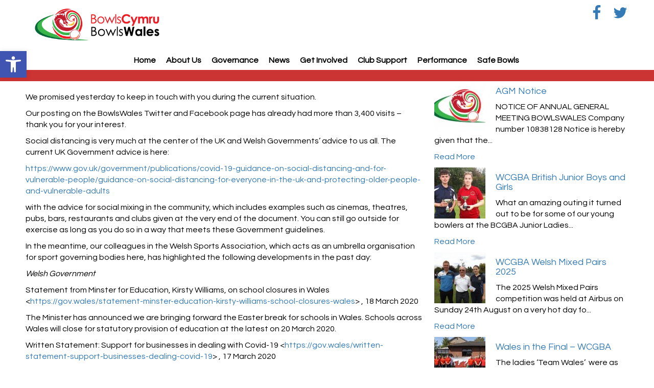

--- FILE ---
content_type: text/html; charset=UTF-8
request_url: https://bowlswales.com/bowlswales-coronavirus-update/
body_size: 15911
content:
<!doctype html>
<!--[if lt IE 7]> <html class="no-js ie6 oldie" lang="en-GB"> <![endif]-->
<!--[if IE 7]>    <html class="no-js ie7 oldie" lang="en-GB"> <![endif]-->
<!--[if IE 8]>    <html class="no-js ie8 oldie" lang="en-GB"> <![endif]-->
<!--[if gt IE 8]><!--> <html lang="en-GB"> <!--<![endif]-->
<head>
	<link rel="shortcut" href="https://bowlswales.com/wp-content/uploads/2017/09/Bowls-Wales-Logo-GraphicOnly-LowResRGB.jpg" type="image/x-icon" />
<link rel="shortcut icon" href="https://bowlswales.com/wp-content/uploads/2017/09/Bowls-Wales-Logo-GraphicOnly-LowResRGB.jpg" type="image/x-icon" />
	<meta http-equiv="X-UA-Compatible" content="IE=edge,chrome=1">
	<meta charset="UTF-8" />
<script type="text/javascript">
var gform;gform||(document.addEventListener("gform_main_scripts_loaded",function(){gform.scriptsLoaded=!0}),window.addEventListener("DOMContentLoaded",function(){gform.domLoaded=!0}),gform={domLoaded:!1,scriptsLoaded:!1,initializeOnLoaded:function(o){gform.domLoaded&&gform.scriptsLoaded?o():!gform.domLoaded&&gform.scriptsLoaded?window.addEventListener("DOMContentLoaded",o):document.addEventListener("gform_main_scripts_loaded",o)},hooks:{action:{},filter:{}},addAction:function(o,n,r,t){gform.addHook("action",o,n,r,t)},addFilter:function(o,n,r,t){gform.addHook("filter",o,n,r,t)},doAction:function(o){gform.doHook("action",o,arguments)},applyFilters:function(o){return gform.doHook("filter",o,arguments)},removeAction:function(o,n){gform.removeHook("action",o,n)},removeFilter:function(o,n,r){gform.removeHook("filter",o,n,r)},addHook:function(o,n,r,t,i){null==gform.hooks[o][n]&&(gform.hooks[o][n]=[]);var e=gform.hooks[o][n];null==i&&(i=n+"_"+e.length),gform.hooks[o][n].push({tag:i,callable:r,priority:t=null==t?10:t})},doHook:function(n,o,r){var t;if(r=Array.prototype.slice.call(r,1),null!=gform.hooks[n][o]&&((o=gform.hooks[n][o]).sort(function(o,n){return o.priority-n.priority}),o.forEach(function(o){"function"!=typeof(t=o.callable)&&(t=window[t]),"action"==n?t.apply(null,r):r[0]=t.apply(null,r)})),"filter"==n)return r[0]},removeHook:function(o,n,t,i){var r;null!=gform.hooks[o][n]&&(r=(r=gform.hooks[o][n]).filter(function(o,n,r){return!!(null!=i&&i!=o.tag||null!=t&&t!=o.priority)}),gform.hooks[o][n]=r)}});
</script>

	<meta name="viewport" content="width=device-width, minimum-scale=1.0, initial-scale=1.0, maximum-scale=4.0, user-scalable=yes" />	<link rel="alternate" type="application/rss+xml" title="BowlsWales RSS2 Feed" href="https://bowlswales.com/feed/" />
	<link rel="pingback" href="https://bowlswales.com/xmlrpc.php" />
	<title>BOWLSWALES CORONAVIRUS UPDATE - BowlsWales</title>
		<meta name='robots' content='index, follow, max-image-preview:large, max-snippet:-1, max-video-preview:-1' />

	<!-- This site is optimized with the Yoast SEO plugin v20.2.1 - https://yoast.com/wordpress/plugins/seo/ -->
	<link rel="canonical" href="https://bowlswales.com/bowlswales-coronavirus-update/" />
	<meta property="og:locale" content="en_GB" />
	<meta property="og:type" content="article" />
	<meta property="og:title" content="BOWLSWALES CORONAVIRUS UPDATE - BowlsWales" />
	<meta property="og:description" content="We promised yesterday to keep in touch with you during the current situation. Our posting on the BowlsWales Twitter and Facebook page has already had more than 3,400 visits – thank you for your interest. Social distancing is very much at the center of the UK and Welsh Governments’ advice to us all. The current UK Government advice is here: https://www.gov.uk/government/publications/covid-19-guidance-on-social-distancing-and-for-vulnerable-people/guidance-on-social-distancing-for-everyone-in-the-uk-and-protecting-older-people-and-vulnerable-adults with the advice for social mixing in the community, which includes examples such as cinemas, theatres, pubs, bars, restaurants and clubs given at the very end of the document. You can still go outside for exercise as long as you do so in a way that meets these Government guidelines. In the meantime, our colleagues in the Welsh Sports Association, which acts as an umbrella organisation for sport governing bodies here, has highlighted the following developments in the past day: Welsh Government Statement from Minster for Education, Kirsty Williams, on school closures in Wales &lt;https://gov.wales/statement-minster-education-kirsty-williams-school-closures-wales&gt; , 18 March 2020 The Minister has announced we are bringing forward the Easter break for schools in Wales. Schools across Wales will close for statutory provision of education at the latest on 20 March 2020. Written Statement: Support for businesses in dealing with Covid-19 &lt;https://gov.wales/written-statement-support-businesses-dealing-covid-19&gt; , 17 March 2020 Rebecca Evans AM, Minister for Finance and Trefnydd The Welsh Government is today announcing a package of support worth more than £200m for small businesses to help them during the coronavirus outbreak. Retail, leisure and hospitality businesses with a rateable value of £51,000 or less will receive 100% non-domestic rates relief and pubs with a rateable value of between £51,000 and £100,000 will receive a £5,000 reduction on their bill.  Under this new scheme, 20,000 businesses will pay no rates at all in 2020-21. If there are any updated instructions and recommendations from either the UK or the Welsh Government, or Sport Wales, we will pass them on to you. DISCLAIMER &#8211; All the information above is the latest we have available and is subject to change as circumstances dictate. Many thanks, The BowlsWales Team" />
	<meta property="og:url" content="https://bowlswales.com/bowlswales-coronavirus-update/" />
	<meta property="og:site_name" content="BowlsWales" />
	<meta property="article:published_time" content="2020-03-19T15:36:02+00:00" />
	<meta property="article:modified_time" content="2020-03-19T15:36:50+00:00" />
	<meta property="og:image" content="https://bowlswales.com/wp-content/uploads/2018/07/Screen-Shot-2018-07-19-at-12.41.43-pm.png" />
	<meta property="og:image:width" content="466" />
	<meta property="og:image:height" content="311" />
	<meta property="og:image:type" content="image/png" />
	<meta name="author" content="Claire Joll" />
	<meta name="twitter:card" content="summary_large_image" />
	<meta name="twitter:label1" content="Written by" />
	<meta name="twitter:data1" content="Claire Joll" />
	<meta name="twitter:label2" content="Estimated reading time" />
	<meta name="twitter:data2" content="2 minutes" />
	<script type="application/ld+json" class="yoast-schema-graph">{"@context":"https://schema.org","@graph":[{"@type":"WebPage","@id":"https://bowlswales.com/bowlswales-coronavirus-update/","url":"https://bowlswales.com/bowlswales-coronavirus-update/","name":"BOWLSWALES CORONAVIRUS UPDATE - BowlsWales","isPartOf":{"@id":"https://bowlswales.com/#website"},"primaryImageOfPage":{"@id":"https://bowlswales.com/bowlswales-coronavirus-update/#primaryimage"},"image":{"@id":"https://bowlswales.com/bowlswales-coronavirus-update/#primaryimage"},"thumbnailUrl":"https://bowlswales.com/wp-content/uploads/2018/07/Screen-Shot-2018-07-19-at-12.41.43-pm.png","datePublished":"2020-03-19T15:36:02+00:00","dateModified":"2020-03-19T15:36:50+00:00","author":{"@id":"https://bowlswales.com/#/schema/person/2dfb8ed37da500daf45ea1298b82d031"},"breadcrumb":{"@id":"https://bowlswales.com/bowlswales-coronavirus-update/#breadcrumb"},"inLanguage":"en-GB","potentialAction":[{"@type":"ReadAction","target":["https://bowlswales.com/bowlswales-coronavirus-update/"]}]},{"@type":"ImageObject","inLanguage":"en-GB","@id":"https://bowlswales.com/bowlswales-coronavirus-update/#primaryimage","url":"https://bowlswales.com/wp-content/uploads/2018/07/Screen-Shot-2018-07-19-at-12.41.43-pm.png","contentUrl":"https://bowlswales.com/wp-content/uploads/2018/07/Screen-Shot-2018-07-19-at-12.41.43-pm.png","width":466,"height":311,"caption":"Welcome to Bowls Wales"},{"@type":"BreadcrumbList","@id":"https://bowlswales.com/bowlswales-coronavirus-update/#breadcrumb","itemListElement":[{"@type":"ListItem","position":1,"name":"Home","item":"https://bowlswales.com/"},{"@type":"ListItem","position":2,"name":"BOWLSWALES CORONAVIRUS UPDATE"}]},{"@type":"WebSite","@id":"https://bowlswales.com/#website","url":"https://bowlswales.com/","name":"BowlsWales","description":"","potentialAction":[{"@type":"SearchAction","target":{"@type":"EntryPoint","urlTemplate":"https://bowlswales.com/?s={search_term_string}"},"query-input":"required name=search_term_string"}],"inLanguage":"en-GB"},{"@type":"Person","@id":"https://bowlswales.com/#/schema/person/2dfb8ed37da500daf45ea1298b82d031","name":"Claire Joll","image":{"@type":"ImageObject","inLanguage":"en-GB","@id":"https://bowlswales.com/#/schema/person/image/","url":"https://secure.gravatar.com/avatar/1567988202ce3ffe97648aefe841f673?s=96&d=mm&r=g","contentUrl":"https://secure.gravatar.com/avatar/1567988202ce3ffe97648aefe841f673?s=96&d=mm&r=g","caption":"Claire Joll"},"url":"https://bowlswales.com/author/claire/"}]}</script>
	<!-- / Yoast SEO plugin. -->


<script type="text/javascript">
window._wpemojiSettings = {"baseUrl":"https:\/\/s.w.org\/images\/core\/emoji\/14.0.0\/72x72\/","ext":".png","svgUrl":"https:\/\/s.w.org\/images\/core\/emoji\/14.0.0\/svg\/","svgExt":".svg","source":{"concatemoji":"https:\/\/bowlswales.com\/wp-includes\/js\/wp-emoji-release.min.js?ver=6.1.1"}};
/*! This file is auto-generated */
!function(e,a,t){var n,r,o,i=a.createElement("canvas"),p=i.getContext&&i.getContext("2d");function s(e,t){var a=String.fromCharCode,e=(p.clearRect(0,0,i.width,i.height),p.fillText(a.apply(this,e),0,0),i.toDataURL());return p.clearRect(0,0,i.width,i.height),p.fillText(a.apply(this,t),0,0),e===i.toDataURL()}function c(e){var t=a.createElement("script");t.src=e,t.defer=t.type="text/javascript",a.getElementsByTagName("head")[0].appendChild(t)}for(o=Array("flag","emoji"),t.supports={everything:!0,everythingExceptFlag:!0},r=0;r<o.length;r++)t.supports[o[r]]=function(e){if(p&&p.fillText)switch(p.textBaseline="top",p.font="600 32px Arial",e){case"flag":return s([127987,65039,8205,9895,65039],[127987,65039,8203,9895,65039])?!1:!s([55356,56826,55356,56819],[55356,56826,8203,55356,56819])&&!s([55356,57332,56128,56423,56128,56418,56128,56421,56128,56430,56128,56423,56128,56447],[55356,57332,8203,56128,56423,8203,56128,56418,8203,56128,56421,8203,56128,56430,8203,56128,56423,8203,56128,56447]);case"emoji":return!s([129777,127995,8205,129778,127999],[129777,127995,8203,129778,127999])}return!1}(o[r]),t.supports.everything=t.supports.everything&&t.supports[o[r]],"flag"!==o[r]&&(t.supports.everythingExceptFlag=t.supports.everythingExceptFlag&&t.supports[o[r]]);t.supports.everythingExceptFlag=t.supports.everythingExceptFlag&&!t.supports.flag,t.DOMReady=!1,t.readyCallback=function(){t.DOMReady=!0},t.supports.everything||(n=function(){t.readyCallback()},a.addEventListener?(a.addEventListener("DOMContentLoaded",n,!1),e.addEventListener("load",n,!1)):(e.attachEvent("onload",n),a.attachEvent("onreadystatechange",function(){"complete"===a.readyState&&t.readyCallback()})),(e=t.source||{}).concatemoji?c(e.concatemoji):e.wpemoji&&e.twemoji&&(c(e.twemoji),c(e.wpemoji)))}(window,document,window._wpemojiSettings);
</script>
<style type="text/css">
img.wp-smiley,
img.emoji {
	display: inline !important;
	border: none !important;
	box-shadow: none !important;
	height: 1em !important;
	width: 1em !important;
	margin: 0 0.07em !important;
	vertical-align: -0.1em !important;
	background: none !important;
	padding: 0 !important;
}
</style>
	<link rel='stylesheet' id='wp-block-library-css' href='https://bowlswales.com/wp-includes/css/dist/block-library/style.min.css?ver=6.1.1' type='text/css' media='all' />
<link rel='stylesheet' id='classic-theme-styles-css' href='https://bowlswales.com/wp-includes/css/classic-themes.min.css?ver=1' type='text/css' media='all' />
<style id='global-styles-inline-css' type='text/css'>
body{--wp--preset--color--black: #000000;--wp--preset--color--cyan-bluish-gray: #abb8c3;--wp--preset--color--white: #ffffff;--wp--preset--color--pale-pink: #f78da7;--wp--preset--color--vivid-red: #cf2e2e;--wp--preset--color--luminous-vivid-orange: #ff6900;--wp--preset--color--luminous-vivid-amber: #fcb900;--wp--preset--color--light-green-cyan: #7bdcb5;--wp--preset--color--vivid-green-cyan: #00d084;--wp--preset--color--pale-cyan-blue: #8ed1fc;--wp--preset--color--vivid-cyan-blue: #0693e3;--wp--preset--color--vivid-purple: #9b51e0;--wp--preset--gradient--vivid-cyan-blue-to-vivid-purple: linear-gradient(135deg,rgba(6,147,227,1) 0%,rgb(155,81,224) 100%);--wp--preset--gradient--light-green-cyan-to-vivid-green-cyan: linear-gradient(135deg,rgb(122,220,180) 0%,rgb(0,208,130) 100%);--wp--preset--gradient--luminous-vivid-amber-to-luminous-vivid-orange: linear-gradient(135deg,rgba(252,185,0,1) 0%,rgba(255,105,0,1) 100%);--wp--preset--gradient--luminous-vivid-orange-to-vivid-red: linear-gradient(135deg,rgba(255,105,0,1) 0%,rgb(207,46,46) 100%);--wp--preset--gradient--very-light-gray-to-cyan-bluish-gray: linear-gradient(135deg,rgb(238,238,238) 0%,rgb(169,184,195) 100%);--wp--preset--gradient--cool-to-warm-spectrum: linear-gradient(135deg,rgb(74,234,220) 0%,rgb(151,120,209) 20%,rgb(207,42,186) 40%,rgb(238,44,130) 60%,rgb(251,105,98) 80%,rgb(254,248,76) 100%);--wp--preset--gradient--blush-light-purple: linear-gradient(135deg,rgb(255,206,236) 0%,rgb(152,150,240) 100%);--wp--preset--gradient--blush-bordeaux: linear-gradient(135deg,rgb(254,205,165) 0%,rgb(254,45,45) 50%,rgb(107,0,62) 100%);--wp--preset--gradient--luminous-dusk: linear-gradient(135deg,rgb(255,203,112) 0%,rgb(199,81,192) 50%,rgb(65,88,208) 100%);--wp--preset--gradient--pale-ocean: linear-gradient(135deg,rgb(255,245,203) 0%,rgb(182,227,212) 50%,rgb(51,167,181) 100%);--wp--preset--gradient--electric-grass: linear-gradient(135deg,rgb(202,248,128) 0%,rgb(113,206,126) 100%);--wp--preset--gradient--midnight: linear-gradient(135deg,rgb(2,3,129) 0%,rgb(40,116,252) 100%);--wp--preset--duotone--dark-grayscale: url('#wp-duotone-dark-grayscale');--wp--preset--duotone--grayscale: url('#wp-duotone-grayscale');--wp--preset--duotone--purple-yellow: url('#wp-duotone-purple-yellow');--wp--preset--duotone--blue-red: url('#wp-duotone-blue-red');--wp--preset--duotone--midnight: url('#wp-duotone-midnight');--wp--preset--duotone--magenta-yellow: url('#wp-duotone-magenta-yellow');--wp--preset--duotone--purple-green: url('#wp-duotone-purple-green');--wp--preset--duotone--blue-orange: url('#wp-duotone-blue-orange');--wp--preset--font-size--small: 13px;--wp--preset--font-size--medium: 20px;--wp--preset--font-size--large: 36px;--wp--preset--font-size--x-large: 42px;--wp--preset--spacing--20: 0.44rem;--wp--preset--spacing--30: 0.67rem;--wp--preset--spacing--40: 1rem;--wp--preset--spacing--50: 1.5rem;--wp--preset--spacing--60: 2.25rem;--wp--preset--spacing--70: 3.38rem;--wp--preset--spacing--80: 5.06rem;}:where(.is-layout-flex){gap: 0.5em;}body .is-layout-flow > .alignleft{float: left;margin-inline-start: 0;margin-inline-end: 2em;}body .is-layout-flow > .alignright{float: right;margin-inline-start: 2em;margin-inline-end: 0;}body .is-layout-flow > .aligncenter{margin-left: auto !important;margin-right: auto !important;}body .is-layout-constrained > .alignleft{float: left;margin-inline-start: 0;margin-inline-end: 2em;}body .is-layout-constrained > .alignright{float: right;margin-inline-start: 2em;margin-inline-end: 0;}body .is-layout-constrained > .aligncenter{margin-left: auto !important;margin-right: auto !important;}body .is-layout-constrained > :where(:not(.alignleft):not(.alignright):not(.alignfull)){max-width: var(--wp--style--global--content-size);margin-left: auto !important;margin-right: auto !important;}body .is-layout-constrained > .alignwide{max-width: var(--wp--style--global--wide-size);}body .is-layout-flex{display: flex;}body .is-layout-flex{flex-wrap: wrap;align-items: center;}body .is-layout-flex > *{margin: 0;}:where(.wp-block-columns.is-layout-flex){gap: 2em;}.has-black-color{color: var(--wp--preset--color--black) !important;}.has-cyan-bluish-gray-color{color: var(--wp--preset--color--cyan-bluish-gray) !important;}.has-white-color{color: var(--wp--preset--color--white) !important;}.has-pale-pink-color{color: var(--wp--preset--color--pale-pink) !important;}.has-vivid-red-color{color: var(--wp--preset--color--vivid-red) !important;}.has-luminous-vivid-orange-color{color: var(--wp--preset--color--luminous-vivid-orange) !important;}.has-luminous-vivid-amber-color{color: var(--wp--preset--color--luminous-vivid-amber) !important;}.has-light-green-cyan-color{color: var(--wp--preset--color--light-green-cyan) !important;}.has-vivid-green-cyan-color{color: var(--wp--preset--color--vivid-green-cyan) !important;}.has-pale-cyan-blue-color{color: var(--wp--preset--color--pale-cyan-blue) !important;}.has-vivid-cyan-blue-color{color: var(--wp--preset--color--vivid-cyan-blue) !important;}.has-vivid-purple-color{color: var(--wp--preset--color--vivid-purple) !important;}.has-black-background-color{background-color: var(--wp--preset--color--black) !important;}.has-cyan-bluish-gray-background-color{background-color: var(--wp--preset--color--cyan-bluish-gray) !important;}.has-white-background-color{background-color: var(--wp--preset--color--white) !important;}.has-pale-pink-background-color{background-color: var(--wp--preset--color--pale-pink) !important;}.has-vivid-red-background-color{background-color: var(--wp--preset--color--vivid-red) !important;}.has-luminous-vivid-orange-background-color{background-color: var(--wp--preset--color--luminous-vivid-orange) !important;}.has-luminous-vivid-amber-background-color{background-color: var(--wp--preset--color--luminous-vivid-amber) !important;}.has-light-green-cyan-background-color{background-color: var(--wp--preset--color--light-green-cyan) !important;}.has-vivid-green-cyan-background-color{background-color: var(--wp--preset--color--vivid-green-cyan) !important;}.has-pale-cyan-blue-background-color{background-color: var(--wp--preset--color--pale-cyan-blue) !important;}.has-vivid-cyan-blue-background-color{background-color: var(--wp--preset--color--vivid-cyan-blue) !important;}.has-vivid-purple-background-color{background-color: var(--wp--preset--color--vivid-purple) !important;}.has-black-border-color{border-color: var(--wp--preset--color--black) !important;}.has-cyan-bluish-gray-border-color{border-color: var(--wp--preset--color--cyan-bluish-gray) !important;}.has-white-border-color{border-color: var(--wp--preset--color--white) !important;}.has-pale-pink-border-color{border-color: var(--wp--preset--color--pale-pink) !important;}.has-vivid-red-border-color{border-color: var(--wp--preset--color--vivid-red) !important;}.has-luminous-vivid-orange-border-color{border-color: var(--wp--preset--color--luminous-vivid-orange) !important;}.has-luminous-vivid-amber-border-color{border-color: var(--wp--preset--color--luminous-vivid-amber) !important;}.has-light-green-cyan-border-color{border-color: var(--wp--preset--color--light-green-cyan) !important;}.has-vivid-green-cyan-border-color{border-color: var(--wp--preset--color--vivid-green-cyan) !important;}.has-pale-cyan-blue-border-color{border-color: var(--wp--preset--color--pale-cyan-blue) !important;}.has-vivid-cyan-blue-border-color{border-color: var(--wp--preset--color--vivid-cyan-blue) !important;}.has-vivid-purple-border-color{border-color: var(--wp--preset--color--vivid-purple) !important;}.has-vivid-cyan-blue-to-vivid-purple-gradient-background{background: var(--wp--preset--gradient--vivid-cyan-blue-to-vivid-purple) !important;}.has-light-green-cyan-to-vivid-green-cyan-gradient-background{background: var(--wp--preset--gradient--light-green-cyan-to-vivid-green-cyan) !important;}.has-luminous-vivid-amber-to-luminous-vivid-orange-gradient-background{background: var(--wp--preset--gradient--luminous-vivid-amber-to-luminous-vivid-orange) !important;}.has-luminous-vivid-orange-to-vivid-red-gradient-background{background: var(--wp--preset--gradient--luminous-vivid-orange-to-vivid-red) !important;}.has-very-light-gray-to-cyan-bluish-gray-gradient-background{background: var(--wp--preset--gradient--very-light-gray-to-cyan-bluish-gray) !important;}.has-cool-to-warm-spectrum-gradient-background{background: var(--wp--preset--gradient--cool-to-warm-spectrum) !important;}.has-blush-light-purple-gradient-background{background: var(--wp--preset--gradient--blush-light-purple) !important;}.has-blush-bordeaux-gradient-background{background: var(--wp--preset--gradient--blush-bordeaux) !important;}.has-luminous-dusk-gradient-background{background: var(--wp--preset--gradient--luminous-dusk) !important;}.has-pale-ocean-gradient-background{background: var(--wp--preset--gradient--pale-ocean) !important;}.has-electric-grass-gradient-background{background: var(--wp--preset--gradient--electric-grass) !important;}.has-midnight-gradient-background{background: var(--wp--preset--gradient--midnight) !important;}.has-small-font-size{font-size: var(--wp--preset--font-size--small) !important;}.has-medium-font-size{font-size: var(--wp--preset--font-size--medium) !important;}.has-large-font-size{font-size: var(--wp--preset--font-size--large) !important;}.has-x-large-font-size{font-size: var(--wp--preset--font-size--x-large) !important;}
.wp-block-navigation a:where(:not(.wp-element-button)){color: inherit;}
:where(.wp-block-columns.is-layout-flex){gap: 2em;}
.wp-block-pullquote{font-size: 1.5em;line-height: 1.6;}
</style>
<link rel='stylesheet' id='theme-global-css' href='https://bowlswales.com/wp-content/themes/ultimatum/assets/css/theme.global.css?ver=6.1.1' type='text/css' media='all' />
<link rel='stylesheet' id='font-awesome-css' href='https://bowlswales.com/wp-content/themes/ultimatum/assets/css/font-awesome.min.css?ver=6.1.1' type='text/css' media='all' />
<link rel='stylesheet' id='ult_core_template_3-css' href='https://bowlswales.com/wp-content/uploads/ultimatum/template_3.css?ver=6.1.1' type='text/css' media='all' />
<link rel='stylesheet' id='ult_core_layout_8-css' href='https://bowlswales.com/wp-content/uploads/ultimatum/layout_8.css?ver=6.1.1' type='text/css' media='all' />
<link rel='stylesheet' id='simple-social-icons-font-css' href='https://bowlswales.com/wp-content/plugins/simple-social-icons/css/style.css?ver=3.0.2' type='text/css' media='all' />
<link rel='stylesheet' id='pojo-a11y-css' href='https://bowlswales.com/wp-content/plugins/pojo-accessibility/assets/css/style.min.css?ver=1.0.0' type='text/css' media='all' />
<link rel='stylesheet' id='template_custom_3-css' href='https://bowlswales.com/wp-content/uploads/ultimatum/template_custom_3.css?ver=6.1.1' type='text/css' media='all' />
<script type='text/javascript' src='https://bowlswales.com/wp-content/plugins/svg-support/vendor/DOMPurify/DOMPurify.min.js?ver=1.0.1' id='bodhi-dompurify-library-js'></script>
<script type='text/javascript' src='https://bowlswales.com/wp-includes/js/jquery/jquery.min.js?ver=3.6.1' id='jquery-core-js'></script>
<script type='text/javascript' src='https://bowlswales.com/wp-includes/js/jquery/jquery-migrate.min.js?ver=3.3.2' id='jquery-migrate-js'></script>
<script type='text/javascript' src='https://bowlswales.com/wp-content/plugins/svg-support/js/min/svgs-inline-min.js?ver=1.0.1' id='bodhi_svg_inline-js'></script>
<script type='text/javascript' id='bodhi_svg_inline-js-after'>
cssTarget="img.style-svg";ForceInlineSVGActive="false";frontSanitizationEnabled="on";
</script>
<link rel="https://api.w.org/" href="https://bowlswales.com/wp-json/" /><link rel="alternate" type="application/json" href="https://bowlswales.com/wp-json/wp/v2/posts/1430" /><link rel="EditURI" type="application/rsd+xml" title="RSD" href="https://bowlswales.com/xmlrpc.php?rsd" />
<link rel="wlwmanifest" type="application/wlwmanifest+xml" href="https://bowlswales.com/wp-includes/wlwmanifest.xml" />
<meta name="generator" content="WordPress 6.1.1" />
<link rel='shortlink' href='https://bowlswales.com/?p=1430' />
<link rel="alternate" type="application/json+oembed" href="https://bowlswales.com/wp-json/oembed/1.0/embed?url=https%3A%2F%2Fbowlswales.com%2Fbowlswales-coronavirus-update%2F" />
<link rel="alternate" type="text/xml+oembed" href="https://bowlswales.com/wp-json/oembed/1.0/embed?url=https%3A%2F%2Fbowlswales.com%2Fbowlswales-coronavirus-update%2F&#038;format=xml" />
		<script>
			document.documentElement.className = document.documentElement.className.replace( 'no-js', 'js' );
		</script>
				<style>
			.no-js img.lazyload { display: none; }
			figure.wp-block-image img.lazyloading { min-width: 150px; }
							.lazyload, .lazyloading { opacity: 0; }
				.lazyloaded {
					opacity: 1;
					transition: opacity 400ms;
					transition-delay: 0ms;
				}
					</style>
		<style type="text/css">.recentcomments a{display:inline !important;padding:0 !important;margin:0 !important;}</style><style type="text/css">
#pojo-a11y-toolbar .pojo-a11y-toolbar-toggle a{ background-color: #4054b2;	color: #ffffff;}
#pojo-a11y-toolbar .pojo-a11y-toolbar-overlay, #pojo-a11y-toolbar .pojo-a11y-toolbar-overlay ul.pojo-a11y-toolbar-items.pojo-a11y-links{ border-color: #4054b2;}
body.pojo-a11y-focusable a:focus{ outline-style: solid !important;	outline-width: 1px !important;	outline-color: #FF0000 !important;}
#pojo-a11y-toolbar{ top: 100px !important;}
#pojo-a11y-toolbar .pojo-a11y-toolbar-overlay{ background-color: #ffffff;}
#pojo-a11y-toolbar .pojo-a11y-toolbar-overlay ul.pojo-a11y-toolbar-items li.pojo-a11y-toolbar-item a, #pojo-a11y-toolbar .pojo-a11y-toolbar-overlay p.pojo-a11y-toolbar-title{ color: #333333;}
#pojo-a11y-toolbar .pojo-a11y-toolbar-overlay ul.pojo-a11y-toolbar-items li.pojo-a11y-toolbar-item a.active{ background-color: #4054b2;	color: #ffffff;}
@media (max-width: 767px) { #pojo-a11y-toolbar { top: 50px !important; } }</style><link rel="icon" href="https://bowlswales.com/wp-content/uploads/2017/09/Bowls-Wales-Logo-GraphicOnly-LowResRGB-150x150.jpg" sizes="32x32" />
<link rel="icon" href="https://bowlswales.com/wp-content/uploads/2017/09/Bowls-Wales-Logo-GraphicOnly-LowResRGB.jpg" sizes="192x192" />
<link rel="apple-touch-icon" href="https://bowlswales.com/wp-content/uploads/2017/09/Bowls-Wales-Logo-GraphicOnly-LowResRGB.jpg" />
<meta name="msapplication-TileImage" content="https://bowlswales.com/wp-content/uploads/2017/09/Bowls-Wales-Logo-GraphicOnly-LowResRGB.jpg" />
	
	<script type="text/javascript">
//<![CDATA[
var pptheme = 'facebook';
//]]>
</script>	 
</head>
<body data-rsssl=1 class="post-template-default single single-post postid-1430 single-format-standard  ut-tbs3-default ut-layout-single-post-layout">
<div class="clear"></div>
<header class="headwrapper">
<div class="ult-wrapper wrapper " id="wrapper-31">

<div class="ult-container  container " id="container-31">
<div class="row">
		<div class="ult-column col-md-3 " id="col-31-1">
			<div class="colwrapper"><div class="widget widget_ultimatumimage inner-container"><img   alt="https://bowlswales.com/wp-content/uploads/2017/09/Bowls-Wales-Logo-LowResRGB.jpg" data-src="https://bowlswales.com/wp-content/uploads/2017/09/Bowls-Wales-Logo-LowResRGB.jpg" class="img-responsive lazyload" src="[data-uri]" /><noscript><img src="https://bowlswales.com/wp-content/uploads/2017/09/Bowls-Wales-Logo-LowResRGB.jpg" class="img-responsive" alt="https://bowlswales.com/wp-content/uploads/2017/09/Bowls-Wales-Logo-LowResRGB.jpg"/></noscript></div></div>
		</div>
		<div class="ult-column col-md-3 " id="col-31-2">
			<div class="colwrapper">&nbsp;</div>
		</div>
		<div class="ult-column col-md-3 " id="col-31-3">
			<div class="colwrapper">&nbsp;</div>
		</div>
		<div class="ult-column col-md-3 " id="col-31-4">
			<div class="colwrapper"><div class="widget simple-social-icons inner-container"><ul class="alignright"><li class="ssi-facebook"><a href="https://www.facebook.com/BowlsWales-504435256348344/" target="_blank" rel="noopener noreferrer"><svg role="img" class="social-facebook" aria-labelledby="social-facebook-6"><title id="social-facebook-6">Facebook</title><use xlink:href="https://bowlswales.com/wp-content/plugins/simple-social-icons/symbol-defs.svg#social-facebook"></use></svg></a></li><li class="ssi-twitter"><a href="https://twitter.com/bowlswales" target="_blank" rel="noopener noreferrer"><svg role="img" class="social-twitter" aria-labelledby="social-twitter-6"><title id="social-twitter-6">Twitter</title><use xlink:href="https://bowlswales.com/wp-content/plugins/simple-social-icons/symbol-defs.svg#social-twitter"></use></svg></a></li></ul></div></div>
		</div>
		</div></div>
</div>
<div class="ult-wrapper wrapper " id="wrapper-33">

<div class="ult-container  container " id="container-33">
<div class="row">
		<div class="ult-column col-md-12 " id="col-33-1">
			<div class="colwrapper"><div class="widget widget_ultimatummenu inner-container"><div class="ultimatum-menu-container" data-menureplacer="800"><div class="ultimatum-regular-menu"><script type="text/javascript">
	//<![CDATA[
	jQuery(document).ready(function($) {
				var ddmenuwidth=jQuery("#ultimatummenu-3-item > ul").width();
		jQuery("#ultimatummenu-3-item > ul").css("width",(2+ddmenuwidth)+"px");
				ddsmoothmenu.init({
			mainmenuid: "ultimatummenu-3-item",
			orientation: 'h',
			classname: 'ddsmoothmenuh center',
			contentsource: "markup"
		})
	});
	//]]>
</script>
<div class="ultimatum-nav">
<div class=" ddsmoothmenuh" id="ultimatummenu-3-item">
	<ul id="menu-main-menu" class="menu"><li id="menu-item-13" class="menu-item menu-item-type-post_type menu-item-object-page menu-item-home menu-item-13"><a href="https://bowlswales.com/">Home</a></li>
<li id="menu-item-161" class="menu-item menu-item-type-custom menu-item-object-custom menu-item-has-children menu-item-161"><a href="#">About Us</a>
<ul class="sub-menu">
	<li id="menu-item-217" class="menu-item menu-item-type-post_type menu-item-object-page menu-item-217"><a href="https://bowlswales.com/about-us/bowlswales/">BowlsWales</a></li>
	<li id="menu-item-63" class="menu-item menu-item-type-post_type menu-item-object-page menu-item-63"><a href="https://bowlswales.com/contact/">Contact</a></li>
	<li id="menu-item-1400" class="menu-item menu-item-type-post_type menu-item-object-page menu-item-1400"><a href="https://bowlswales.com/staff/">Staff</a></li>
	<li id="menu-item-72" class="menu-item menu-item-type-post_type menu-item-object-page menu-item-72"><a href="https://bowlswales.com/about-us/board-members/">Board Members</a></li>
	<li id="menu-item-949" class="menu-item menu-item-type-post_type menu-item-object-page menu-item-949"><a href="https://bowlswales.com/vacancies/">Vacancies</a></li>
</ul>
</li>
<li id="menu-item-70" class="menu-item menu-item-type-post_type menu-item-object-page menu-item-has-children menu-item-70"><a href="https://bowlswales.com/about-us/governance/">Governance</a>
<ul class="sub-menu">
	<li id="menu-item-839" class="menu-item menu-item-type-post_type menu-item-object-page menu-item-839"><a href="https://bowlswales.com/about-us/gdpr/">GDPR &#038; PRIVACY</a></li>
	<li id="menu-item-2523" class="menu-item menu-item-type-post_type menu-item-object-page menu-item-2523"><a href="https://bowlswales.com/review-of-bowls-in-wales/">Review of Bowls in Wales</a></li>
</ul>
</li>
<li id="menu-item-62" class="menu-item menu-item-type-post_type menu-item-object-page menu-item-62"><a href="https://bowlswales.com/news/">News</a></li>
<li id="menu-item-197" class="menu-item menu-item-type-custom menu-item-object-custom menu-item-has-children menu-item-197"><a href="#">Get Involved</a>
<ul class="sub-menu">
	<li id="menu-item-3367" class="menu-item menu-item-type-post_type menu-item-object-page menu-item-3367"><a href="https://bowlswales.com/crown-green-bowls/">Crown Green Bowls</a></li>
	<li id="menu-item-3365" class="menu-item menu-item-type-post_type menu-item-object-page menu-item-has-children menu-item-3365"><a href="https://bowlswales.com/indoor-bowls/">Indoor Bowls</a>
	<ul class="sub-menu">
		<li id="menu-item-2446" class="menu-item menu-item-type-post_type menu-item-object-page menu-item-2446"><a href="https://bowlswales.com/wiba-coaching-tips-and-technique-videos/">WIBA Coaching Tips and Technique videos</a></li>
	</ul>
</li>
	<li id="menu-item-3368" class="menu-item menu-item-type-post_type menu-item-object-page menu-item-3368"><a href="https://bowlswales.com/lawn-bowls/">Lawn Bowls</a></li>
	<li id="menu-item-3366" class="menu-item menu-item-type-post_type menu-item-object-page menu-item-3366"><a href="https://bowlswales.com/short-mat/">Short Mat</a></li>
	<li id="menu-item-1931" class="menu-item menu-item-type-post_type menu-item-object-page menu-item-1931"><a href="https://bowlswales.com/disability-bowls/">Disability Bowls</a></li>
	<li id="menu-item-3040" class="menu-item menu-item-type-post_type menu-item-object-page menu-item-3040"><a href="https://bowlswales.com/openclubeventcalendar/">Open Club Event Calendar</a></li>
	<li id="menu-item-66" class="menu-item menu-item-type-post_type menu-item-object-page menu-item-66"><a href="https://bowlswales.com/coaching-umpiring/">Coaching &#038; Umpiring</a></li>
</ul>
</li>
<li id="menu-item-3335" class="menu-item menu-item-type-post_type menu-item-object-page menu-item-has-children menu-item-3335"><a href="https://bowlswales.com/community/">Club Support</a>
<ul class="sub-menu">
	<li id="menu-item-1952" class="menu-item menu-item-type-post_type menu-item-object-page menu-item-has-children menu-item-1952"><a href="https://bowlswales.com/promoting-your-club/">Promoting your Club</a>
	<ul class="sub-menu">
		<li id="menu-item-3107" class="menu-item menu-item-type-post_type menu-item-object-page menu-item-3107"><a href="https://bowlswales.com/club-policies/">Club Policies</a></li>
	</ul>
</li>
	<li id="menu-item-594" class="menu-item menu-item-type-post_type menu-item-object-page menu-item-594"><a href="https://bowlswales.com/funding/">Funding</a></li>
	<li id="menu-item-1974" class="menu-item menu-item-type-post_type menu-item-object-page menu-item-1974"><a href="https://bowlswales.com/case-studies-research/">Case Studies &#038; Research</a></li>
	<li id="menu-item-2712" class="menu-item menu-item-type-post_type menu-item-object-page menu-item-2712"><a href="https://bowlswales.com/blazing-bowls/">Blazing Bowls</a></li>
</ul>
</li>
<li id="menu-item-3324" class="menu-item menu-item-type-post_type menu-item-object-page menu-item-has-children menu-item-3324"><a href="https://bowlswales.com/performance/">Performance</a>
<ul class="sub-menu">
	<li id="menu-item-3390" class="menu-item menu-item-type-post_type menu-item-object-page menu-item-3390"><a href="https://bowlswales.com/crown-green-bowls-2/">Crown Green Bowls</a></li>
	<li id="menu-item-3389" class="menu-item menu-item-type-post_type menu-item-object-page menu-item-has-children menu-item-3389"><a href="https://bowlswales.com/indoor-bowls-2/">Indoor Bowls</a>
	<ul class="sub-menu">
		<li id="menu-item-3479" class="menu-item menu-item-type-post_type menu-item-object-page menu-item-3479"><a href="https://bowlswales.com/world-indoor-bowls-championships/">World Indoor Bowls Championships</a></li>
		<li id="menu-item-3482" class="menu-item menu-item-type-post_type menu-item-object-page menu-item-3482"><a href="https://bowlswales.com/under-25s-international-team/">Under 25s International Team</a></li>
		<li id="menu-item-3571" class="menu-item menu-item-type-post_type menu-item-object-page menu-item-3571"><a href="https://bowlswales.com/biibc-world-championships/">BIIBC World Championships</a></li>
		<li id="menu-item-3485" class="menu-item menu-item-type-post_type menu-item-object-page menu-item-3485"><a href="https://bowlswales.com/biibc-internationals-u18s/">BIIBC Internationals U18’s</a></li>
	</ul>
</li>
	<li id="menu-item-3391" class="menu-item menu-item-type-post_type menu-item-object-page menu-item-has-children menu-item-3391"><a href="https://bowlswales.com/lawn-bowls-2/">Lawn Bowls</a>
	<ul class="sub-menu">
		<li id="menu-item-60" class="menu-item menu-item-type-post_type menu-item-object-page menu-item-60"><a href="https://bowlswales.com/team-wales/">Team Wales</a></li>
		<li id="menu-item-3160" class="menu-item menu-item-type-post_type menu-item-object-page menu-item-3160"><a href="https://bowlswales.com/world-bowls-championships/">World Bowls Championships</a></li>
	</ul>
</li>
	<li id="menu-item-3388" class="menu-item menu-item-type-post_type menu-item-object-page menu-item-3388"><a href="https://bowlswales.com/short-mat-bowls/">Short Mat Bowls</a></li>
</ul>
</li>
<li id="menu-item-3327" class="menu-item menu-item-type-post_type menu-item-object-page menu-item-has-children menu-item-3327"><a href="https://bowlswales.com/safe-bowls/">Safe Bowls</a>
<ul class="sub-menu">
	<li id="menu-item-2042" class="menu-item menu-item-type-post_type menu-item-object-page menu-item-2042"><a href="https://bowlswales.com/safeguarding/">Safeguarding</a></li>
	<li id="menu-item-2550" class="menu-item menu-item-type-post_type menu-item-object-page menu-item-2550"><a href="https://bowlswales.com/dbs/">DBS</a></li>
	<li id="menu-item-2399" class="menu-item menu-item-type-post_type menu-item-object-page menu-item-2399"><a href="https://bowlswales.com/anti-doping/">Anti-Doping</a></li>
</ul>
</li>
</ul></div>
</div>
</div><style>
    #ultimatummenu-3-responsive-menu .slicknav_btn {float:left}
</style>
<div style="display:none">
    <ul id="ultimatummenu-3-resonsive" class="menu"><li class="menu-item menu-item-type-post_type menu-item-object-page menu-item-home menu-item-13"><a href="https://bowlswales.com/">Home</a></li>
<li class="menu-item menu-item-type-custom menu-item-object-custom menu-item-has-children menu-item-161"><a href="#">About Us</a>
<ul class="sub-menu">
	<li class="menu-item menu-item-type-post_type menu-item-object-page menu-item-217"><a href="https://bowlswales.com/about-us/bowlswales/">BowlsWales</a></li>
	<li class="menu-item menu-item-type-post_type menu-item-object-page menu-item-63"><a href="https://bowlswales.com/contact/">Contact</a></li>
	<li class="menu-item menu-item-type-post_type menu-item-object-page menu-item-1400"><a href="https://bowlswales.com/staff/">Staff</a></li>
	<li class="menu-item menu-item-type-post_type menu-item-object-page menu-item-72"><a href="https://bowlswales.com/about-us/board-members/">Board Members</a></li>
	<li class="menu-item menu-item-type-post_type menu-item-object-page menu-item-949"><a href="https://bowlswales.com/vacancies/">Vacancies</a></li>
</ul>
</li>
<li class="menu-item menu-item-type-post_type menu-item-object-page menu-item-has-children menu-item-70"><a href="https://bowlswales.com/about-us/governance/">Governance</a>
<ul class="sub-menu">
	<li class="menu-item menu-item-type-post_type menu-item-object-page menu-item-839"><a href="https://bowlswales.com/about-us/gdpr/">GDPR &#038; PRIVACY</a></li>
	<li class="menu-item menu-item-type-post_type menu-item-object-page menu-item-2523"><a href="https://bowlswales.com/review-of-bowls-in-wales/">Review of Bowls in Wales</a></li>
</ul>
</li>
<li class="menu-item menu-item-type-post_type menu-item-object-page menu-item-62"><a href="https://bowlswales.com/news/">News</a></li>
<li class="menu-item menu-item-type-custom menu-item-object-custom menu-item-has-children menu-item-197"><a href="#">Get Involved</a>
<ul class="sub-menu">
	<li class="menu-item menu-item-type-post_type menu-item-object-page menu-item-3367"><a href="https://bowlswales.com/crown-green-bowls/">Crown Green Bowls</a></li>
	<li class="menu-item menu-item-type-post_type menu-item-object-page menu-item-has-children menu-item-3365"><a href="https://bowlswales.com/indoor-bowls/">Indoor Bowls</a>
	<ul class="sub-menu">
		<li class="menu-item menu-item-type-post_type menu-item-object-page menu-item-2446"><a href="https://bowlswales.com/wiba-coaching-tips-and-technique-videos/">WIBA Coaching Tips and Technique videos</a></li>
	</ul>
</li>
	<li class="menu-item menu-item-type-post_type menu-item-object-page menu-item-3368"><a href="https://bowlswales.com/lawn-bowls/">Lawn Bowls</a></li>
	<li class="menu-item menu-item-type-post_type menu-item-object-page menu-item-3366"><a href="https://bowlswales.com/short-mat/">Short Mat</a></li>
	<li class="menu-item menu-item-type-post_type menu-item-object-page menu-item-1931"><a href="https://bowlswales.com/disability-bowls/">Disability Bowls</a></li>
	<li class="menu-item menu-item-type-post_type menu-item-object-page menu-item-3040"><a href="https://bowlswales.com/openclubeventcalendar/">Open Club Event Calendar</a></li>
	<li class="menu-item menu-item-type-post_type menu-item-object-page menu-item-66"><a href="https://bowlswales.com/coaching-umpiring/">Coaching &#038; Umpiring</a></li>
</ul>
</li>
<li class="menu-item menu-item-type-post_type menu-item-object-page menu-item-has-children menu-item-3335"><a href="https://bowlswales.com/community/">Club Support</a>
<ul class="sub-menu">
	<li class="menu-item menu-item-type-post_type menu-item-object-page menu-item-has-children menu-item-1952"><a href="https://bowlswales.com/promoting-your-club/">Promoting your Club</a>
	<ul class="sub-menu">
		<li class="menu-item menu-item-type-post_type menu-item-object-page menu-item-3107"><a href="https://bowlswales.com/club-policies/">Club Policies</a></li>
	</ul>
</li>
	<li class="menu-item menu-item-type-post_type menu-item-object-page menu-item-594"><a href="https://bowlswales.com/funding/">Funding</a></li>
	<li class="menu-item menu-item-type-post_type menu-item-object-page menu-item-1974"><a href="https://bowlswales.com/case-studies-research/">Case Studies &#038; Research</a></li>
	<li class="menu-item menu-item-type-post_type menu-item-object-page menu-item-2712"><a href="https://bowlswales.com/blazing-bowls/">Blazing Bowls</a></li>
</ul>
</li>
<li class="menu-item menu-item-type-post_type menu-item-object-page menu-item-has-children menu-item-3324"><a href="https://bowlswales.com/performance/">Performance</a>
<ul class="sub-menu">
	<li class="menu-item menu-item-type-post_type menu-item-object-page menu-item-3390"><a href="https://bowlswales.com/crown-green-bowls-2/">Crown Green Bowls</a></li>
	<li class="menu-item menu-item-type-post_type menu-item-object-page menu-item-has-children menu-item-3389"><a href="https://bowlswales.com/indoor-bowls-2/">Indoor Bowls</a>
	<ul class="sub-menu">
		<li class="menu-item menu-item-type-post_type menu-item-object-page menu-item-3479"><a href="https://bowlswales.com/world-indoor-bowls-championships/">World Indoor Bowls Championships</a></li>
		<li class="menu-item menu-item-type-post_type menu-item-object-page menu-item-3482"><a href="https://bowlswales.com/under-25s-international-team/">Under 25s International Team</a></li>
		<li class="menu-item menu-item-type-post_type menu-item-object-page menu-item-3571"><a href="https://bowlswales.com/biibc-world-championships/">BIIBC World Championships</a></li>
		<li class="menu-item menu-item-type-post_type menu-item-object-page menu-item-3485"><a href="https://bowlswales.com/biibc-internationals-u18s/">BIIBC Internationals U18’s</a></li>
	</ul>
</li>
	<li class="menu-item menu-item-type-post_type menu-item-object-page menu-item-has-children menu-item-3391"><a href="https://bowlswales.com/lawn-bowls-2/">Lawn Bowls</a>
	<ul class="sub-menu">
		<li class="menu-item menu-item-type-post_type menu-item-object-page menu-item-60"><a href="https://bowlswales.com/team-wales/">Team Wales</a></li>
		<li class="menu-item menu-item-type-post_type menu-item-object-page menu-item-3160"><a href="https://bowlswales.com/world-bowls-championships/">World Bowls Championships</a></li>
	</ul>
</li>
	<li class="menu-item menu-item-type-post_type menu-item-object-page menu-item-3388"><a href="https://bowlswales.com/short-mat-bowls/">Short Mat Bowls</a></li>
</ul>
</li>
<li class="menu-item menu-item-type-post_type menu-item-object-page menu-item-has-children menu-item-3327"><a href="https://bowlswales.com/safe-bowls/">Safe Bowls</a>
<ul class="sub-menu">
	<li class="menu-item menu-item-type-post_type menu-item-object-page menu-item-2042"><a href="https://bowlswales.com/safeguarding/">Safeguarding</a></li>
	<li class="menu-item menu-item-type-post_type menu-item-object-page menu-item-2550"><a href="https://bowlswales.com/dbs/">DBS</a></li>
	<li class="menu-item menu-item-type-post_type menu-item-object-page menu-item-2399"><a href="https://bowlswales.com/anti-doping/">Anti-Doping</a></li>
</ul>
</li>
</ul></div>
<div id="ultimatummenu-3-responsive-menu"  class="ultimatum-responsive-menu"></div>
<script type="text/javascript">
	//<![CDATA[
	jQuery(document).ready(function() {
	    jQuery('#ultimatummenu-3-resonsive').slicknav({
            label:'Menu',
            allowParentLinks: true,            prependTo:'#ultimatummenu-3-responsive-menu'
        });
	});
//]]>
</script></div></div><div class="clearfix"></div></div>
		</div>
		</div></div>
</div>
<div class="ult-wrapper wrapper " id="wrapper-18">
			<div class="29 " id="col-18-1">
			<div class="colwrapper">&nbsp;</div>
			</div>

				</div>
</header>
<div class="bodywrapper" id="bodywrapper">
<div class="ult-wrapper wrapper " id="wrapper-7">

<div class="ult-container  container " id="container-7">
<div class="row">
		<div class="ult-column col-md-8 " id="col-7-1">
			<div class="colwrapper"><div class="inner-container"> 	<div id="content" role="main">
 	 	 	<article id="post-1430" class="post-1430 post type-post status-publish format-standard has-post-thumbnail hentry category-bowls category-bowls-wales category-crown-green category-indoor-bowls category-welsh-learning-disabilities-indoor-bowls category-welsh-short-mat-bowls category-wiba entry post-inner">

 		 		 		 
 		 		<div class="entry-content">
 			<p>We promised yesterday to keep in touch with you during the current situation.</p>
<p>Our posting on the BowlsWales Twitter and Facebook page has already had more than 3,400 visits – thank you for your interest.</p>
<p>Social distancing is very much at the center of the UK and Welsh Governments’ advice to us all. The current UK Government advice is here:</p>
<p><a href="https://www.gov.uk/government/publications/covid-19-guidance-on-social-distancing-and-for-vulnerable-people/guidance-on-social-distancing-for-everyone-in-the-uk-and-protecting-older-people-and-vulnerable-adults">https://www.gov.uk/government/publications/covid-19-guidance-on-social-distancing-and-for-vulnerable-people/guidance-on-social-distancing-for-everyone-in-the-uk-and-protecting-older-people-and-vulnerable-adults</a></p>
<p>with the advice for social mixing in the community, which includes examples such as cinemas, theatres, pubs, bars, restaurants and clubs given at the very end of the document. You can still go outside for exercise as long as you do so in a way that meets these Government guidelines.</p>
<p>In the meantime, our colleagues in the Welsh Sports Association, which acts as an umbrella organisation for sport governing bodies here, has highlighted the following developments in the past day:</p>
<p><em>Welsh Government</em></p>
<p>Statement from Minster for Education, Kirsty Williams, on school closures in Wales &lt;<a href="https://gov.wales/statement-minster-education-kirsty-williams-school-closures-wales">https://gov.wales/statement-minster-education-kirsty-williams-school-closures-wales</a>&gt; , 18 March 2020</p>
<p>The Minister has announced we are bringing forward the Easter break for schools in Wales. Schools across Wales will close for statutory provision of education at the latest on 20 March 2020.</p>
<p>Written Statement: Support for businesses in dealing with Covid-19 &lt;<a href="https://gov.wales/written-statement-support-businesses-dealing-covid-19">https://gov.wales/written-statement-support-businesses-dealing-covid-19</a>&gt; , 17 March 2020</p>
<p>Rebecca Evans AM, Minister for Finance and Trefnydd</p>
<p>The Welsh Government is today announcing a package of support worth more than £200m for small businesses to help them during the coronavirus outbreak. Retail, leisure and hospitality businesses with a rateable value of £51,000 or less will receive 100% non-domestic rates relief and pubs with a rateable value of between £51,000 and £100,000 will receive a £5,000 reduction on their bill.  Under this new scheme, 20,000 businesses will pay no rates at all in 2020-21.</p>
<p>If there are any updated instructions and recommendations from either the UK or the Welsh Government, or Sport Wales, we will pass them on to you.</p>
<p>DISCLAIMER &#8211; All the information above is the latest we have available and is subject to change as circumstances dictate.</p>
<p>Many thanks,</p>
<p>The BowlsWales Team</p>
 		</div>
 		 		<div class="clearfix"></div>
 	</article>
 	<div class="clearfix"></div><div style="clear:both"></div> 	</div>
 	</div></div>
		</div>
		<div class="ult-column col-md-4 " id="col-7-2">
			<div class="colwrapper"><div class="widget widget_ultimatumrecent inner-container">		
		<div id="ultimatumrecent-2-recent">
				
				<div class="recenposts vertical" >
				<div class="recentinner " >

										<a href="https://bowlswales.com/agm-notice/"  class="preload">	
								<div class="featured-image fimage-align-left">
	        				<img   alt="AGM Notice" data-src="https://bowlswales.com/wp-content/uploads/2017/12/Logo-Plain-100x100.jpg" class="img-responsive lazyload" src="[data-uri]" /><noscript><img class="img-responsive" src="https://bowlswales.com/wp-content/uploads/2017/12/Logo-Plain-100x100.jpg" alt="AGM Notice" /></noscript>	        </div>					 </a>	
					 																	<h4 class="recentposth3"><a href="https://bowlswales.com/agm-notice/" class="recentlink">AGM Notice</a></h4>
																						<p>NOTICE OF ANNUAL GENERAL MEETING BOWLSWALES Company number 10838128 Notice is hereby given that the...</p>
																<a href="https://bowlswales.com/agm-notice/" class="recentreadmorelink"><span>Read More</span></a>
									</div>
				</div>
						
				<div class="recenposts vertical" >
				<div class="recentinner " >

										<a href="https://bowlswales.com/wcgba-british-junior-boys-and-girls/"  class="preload">	
								<div class="featured-image fimage-align-left">
	        				<img   alt="WCGBA British Junior Boys and Girls" data-src="https://bowlswales.com/wp-content/uploads/2025/12/8-scaled-100x100.jpg" class="img-responsive lazyload" src="[data-uri]" /><noscript><img class="img-responsive" src="https://bowlswales.com/wp-content/uploads/2025/12/8-scaled-100x100.jpg" alt="WCGBA British Junior Boys and Girls" /></noscript>	        </div>					 </a>	
					 																	<h4 class="recentposth3"><a href="https://bowlswales.com/wcgba-british-junior-boys-and-girls/" class="recentlink">WCGBA British Junior Boys and Girls</a></h4>
																						<p>What an amazing outing it turned out to be for some of our young bowlers at the BCGBA Junior Ladies...</p>
																<a href="https://bowlswales.com/wcgba-british-junior-boys-and-girls/" class="recentreadmorelink"><span>Read More</span></a>
									</div>
				</div>
						
				<div class="recenposts vertical" >
				<div class="recentinner " >

										<a href="https://bowlswales.com/wcgba-welsh-mixed-pairs-2025/"  class="preload">	
								<div class="featured-image fimage-align-left">
	        				<img   alt="WCGBA Welsh Mixed Pairs 2025" data-src="https://bowlswales.com/wp-content/uploads/2025/12/7-scaled-100x100.jpg" class="img-responsive lazyload" src="[data-uri]" /><noscript><img class="img-responsive" src="https://bowlswales.com/wp-content/uploads/2025/12/7-scaled-100x100.jpg" alt="WCGBA Welsh Mixed Pairs 2025" /></noscript>	        </div>					 </a>	
					 																	<h4 class="recentposth3"><a href="https://bowlswales.com/wcgba-welsh-mixed-pairs-2025/" class="recentlink">WCGBA Welsh Mixed Pairs 2025</a></h4>
																						<p>The 2025 Welsh Mixed Pairs competition was held at Airbus on Sunday 24th August on a very hot day fo...</p>
																<a href="https://bowlswales.com/wcgba-welsh-mixed-pairs-2025/" class="recentreadmorelink"><span>Read More</span></a>
									</div>
				</div>
						
				<div class="recenposts vertical" >
				<div class="recentinner " >

										<a href="https://bowlswales.com/wales-in-the-final-wcgba/"  class="preload">	
								<div class="featured-image fimage-align-left">
	        				<img   alt="Wales in the Final &#8211; WCGBA" data-src="https://bowlswales.com/wp-content/uploads/2025/12/6-scaled-100x100.jpg" class="img-responsive lazyload" src="[data-uri]" /><noscript><img class="img-responsive" src="https://bowlswales.com/wp-content/uploads/2025/12/6-scaled-100x100.jpg" alt="Wales in the Final &#8211; WCGBA" /></noscript>	        </div>					 </a>	
					 																	<h4 class="recentposth3"><a href="https://bowlswales.com/wales-in-the-final-wcgba/" class="recentlink">Wales in the Final &#8211; WCGBA</a></h4>
																						<p>The ladies ‘Team Wales’  were as hot as the weather conditions as they took on North Midlands ladies...</p>
																<a href="https://bowlswales.com/wales-in-the-final-wcgba/" class="recentreadmorelink"><span>Read More</span></a>
									</div>
				</div>
						
				<div class="recenposts vertical" >
				<div class="recentinner  last" >

										<a href="https://bowlswales.com/deputy-president-receives-a-life-membership-award-of-the-bcgba/"  class="preload">	
								<div class="featured-image fimage-align-left">
	        				<img   alt="Deputy President receives a Life Membership award of the BCGBA" data-src="https://bowlswales.com/wp-content/uploads/2025/07/10-scaled-100x100.jpg" class="img-responsive lazyload" src="[data-uri]" /><noscript><img class="img-responsive" src="https://bowlswales.com/wp-content/uploads/2025/07/10-scaled-100x100.jpg" alt="Deputy President receives a Life Membership award of the BCGBA" /></noscript>	        </div>					 </a>	
					 																	<h4 class="recentposth3"><a href="https://bowlswales.com/deputy-president-receives-a-life-membership-award-of-the-bcgba/" class="recentlink">Deputy President receives a Life Membership award of the BCGBA</a></h4>
																						<p>In a surprise, at least to one person, at the BCGBA Individual Merit at Dodworth on Saturday 26th Ju...</p>
																<a href="https://bowlswales.com/deputy-president-receives-a-life-membership-award-of-the-bcgba/" class="recentreadmorelink"><span>Read More</span></a>
									</div>
				</div>
						</div>
		
		</div></div>
		</div>
		</div></div>
</div>
</div>
<footer class="footwrapper">
<div class="ult-wrapper wrapper  hidden-xs hidden-sm" id="wrapper-19">

<div class="ult-container  container  hidden-xs hidden-sm" id="container-19">
<div class="row">
		<div class="ult-column col-md-4 " id="col-19-1">
			<div class="colwrapper"><div class="widget widget_ultimatumwysiwyg inner-container"><p><strong>© BowlsWales 2017. All Rights Reserved.</strong></p>
<p><strong><a href="https://bowlswales.com/cookie-policy/" target="_blank" rel="noopener">Cookie Policy</a></strong></p>
<p><strong>Web Design &amp; Hosting by <a href="http://www.cp-creative.co/website-design-2/" target="_blank" rel="noopener">CP Creative</a></strong></p>
</div></div>
		</div>
		<div class="ult-column col-md-4 " id="col-19-2">
			<div class="colwrapper"><div class="widget widget_ultimatumwysiwyg inner-container"><p><strong>BowlsWales, Sport Wales National Centre</strong></p>
<p><strong>Sophia Gardens, Cardiff, CF11 9SW</strong></p>
<p><b>+44 (0)29 2033 4998</b></p>
</div></div>
		</div>
		<div class="ult-column col-md-4 " id="col-19-3">
			<div class="colwrapper"><div class="widget simple-social-icons inner-container"><ul class="alignright"><li class="ssi-facebook"><a href="https://www.facebook.com/BowlsWales-504435256348344/" target="_blank" rel="noopener noreferrer"><svg role="img" class="social-facebook" aria-labelledby="social-facebook-3"><title id="social-facebook-3">Facebook</title><use xlink:href="https://bowlswales.com/wp-content/plugins/simple-social-icons/symbol-defs.svg#social-facebook"></use></svg></a></li><li class="ssi-twitter"><a href="https://twitter.com/bowlswales" target="_blank" rel="noopener noreferrer"><svg role="img" class="social-twitter" aria-labelledby="social-twitter-3"><title id="social-twitter-3">Twitter</title><use xlink:href="https://bowlswales.com/wp-content/plugins/simple-social-icons/symbol-defs.svg#social-twitter"></use></svg></a></li></ul></div><div class="widget widget_ultimatumwysiwyg inner-container"><p style="text-align: right;"><strong>enquiries@bowlswales.com</strong></p>
</div></div>
		</div>
		</div></div>
</div>
<div class="ult-wrapper wrapper  hidden-md hidden-lg" id="wrapper-28">

<div class="ult-container  container  hidden-md hidden-lg" id="container-28">
<div class="row">
		<div class="ult-column col-md-4 " id="col-28-1">
			<div class="colwrapper"><div class="widget widget_ultimatumwysiwyg inner-container"><p style="text-align: center;"><strong>© BowlsWales 2017. All Rights Reserved.</strong></p>
<p style="text-align: center;"><a href="https://bowlswales.com/cookie-policy/" target="_blank" rel="noopener"><strong>Cookie Policy</strong></a></p>
<p style="text-align: center;"><strong>Web Design &#038; Hosting by <a href="http://www.cp-creative.co/website-design-2/" target="_blank" rel="noopener">CP Creative</a></strong></p>
</div></div>
		</div>
		<div class="ult-column col-md-4 " id="col-28-2">
			<div class="colwrapper"><div class="widget widget_ultimatumwysiwyg inner-container"><p style="text-align: center;"><strong>BowlsWales, Sport Wales National Centre</strong></p>
<p style="text-align: center;"><strong>Sophia Gardens, Cardiff, CF11 9SW</strong></p>
<p style="text-align: center;"><b>+44 (0)29 2033 4998</b></p>
</div></div>
		</div>
		<div class="ult-column col-md-4 " id="col-28-3">
			<div class="colwrapper"><div class="widget simple-social-icons inner-container"><ul class="aligncenter"><li class="ssi-facebook"><a href="https://www.facebook.com/BowlsWales-504435256348344/" target="_blank" rel="noopener noreferrer"><svg role="img" class="social-facebook" aria-labelledby="social-facebook-5"><title id="social-facebook-5">Facebook</title><use xlink:href="https://bowlswales.com/wp-content/plugins/simple-social-icons/symbol-defs.svg#social-facebook"></use></svg></a></li><li class="ssi-twitter"><a href="https://twitter.com/bowlswales" target="_blank" rel="noopener noreferrer"><svg role="img" class="social-twitter" aria-labelledby="social-twitter-5"><title id="social-twitter-5">Twitter</title><use xlink:href="https://bowlswales.com/wp-content/plugins/simple-social-icons/symbol-defs.svg#social-twitter"></use></svg></a></li></ul></div><div class="widget widget_ultimatumwysiwyg inner-container"><p style="text-align: center;"><strong>enquiries@bowlswales.com</strong></p>
</div></div>
		</div>
		</div></div>
</div>
<div class="ult-wrapper wrapper " id="wrapper-29">

<div class="ult-container  container " id="container-29">
<div class="row">
		<div class="ult-column col-md-12 " id="col-29-1">
			<div class="colwrapper"><div class="widget widget_ultimatumwysiwyg inner-container"><p style="text-align: center;">BowlsWales is a limited company registered in England and Wales, registered number: 10838128.</p>
</div></div>
		</div>
		</div></div>
</div>
</footer>
<style type="text/css" media="screen">#simple-social-icons-6 ul li a, #simple-social-icons-6 ul li a:hover, #simple-social-icons-6 ul li a:focus { background-color: #999999 !important; border-radius: 3px; color: #ffffff !important; border: 0px #ffffff solid !important; font-size: 18px; padding: 9px; }  #simple-social-icons-6 ul li a:hover, #simple-social-icons-6 ul li a:focus { background-color: #666666 !important; border-color: #ffffff !important; color: #ffffff !important; }  #simple-social-icons-6 ul li a:focus { outline: 1px dotted #666666 !important; } #simple-social-icons-3 ul li a, #simple-social-icons-3 ul li a:hover, #simple-social-icons-3 ul li a:focus { background-color: #f9c431 !important; border-radius: 3px; color: #ffffff !important; border: 0px #ffffff solid !important; font-size: 15px; padding: 8px; }  #simple-social-icons-3 ul li a:hover, #simple-social-icons-3 ul li a:focus { background-color: #ffdc7c !important; border-color: #ffffff !important; color: #ffffff !important; }  #simple-social-icons-3 ul li a:focus { outline: 1px dotted #ffdc7c !important; } #simple-social-icons-5 ul li a, #simple-social-icons-5 ul li a:hover, #simple-social-icons-5 ul li a:focus { background-color: #f9c431 !important; border-radius: 3px; color: #ffffff !important; border: 0px #ffffff solid !important; font-size: 18px; padding: 9px; }  #simple-social-icons-5 ul li a:hover, #simple-social-icons-5 ul li a:focus { background-color: #ffdc7c !important; border-color: #ffffff !important; color: #ffffff !important; }  #simple-social-icons-5 ul li a:focus { outline: 1px dotted #ffdc7c !important; }</style><script type='text/javascript' src='https://bowlswales.com/wp-content/themes/ultimatum/assets/js/theme.global.tbs3.min.js?ver=2' id='theme-global-3-js'></script>
<script type='text/javascript' id='pojo-a11y-js-extra'>
/* <![CDATA[ */
var PojoA11yOptions = {"focusable":"","remove_link_target":"","add_role_links":"","enable_save":"","save_expiration":""};
/* ]]> */
</script>
<script type='text/javascript' src='https://bowlswales.com/wp-content/plugins/pojo-accessibility/assets/js/app.min.js?ver=1.0.0' id='pojo-a11y-js'></script>
<script type='text/javascript' src='https://bowlswales.com/wp-content/plugins/wp-smushit/app/assets/js/smush-lazy-load.min.js?ver=3.12.5' id='smush-lazy-load-js'></script>
<script type='text/javascript' src='https://bowlswales.com/wp-content/themes/ultimatum/assets/js/menus/ddsmoothmenu.js?ver=2.38' id='menu-ddsmooth-js'></script>
		<a id="pojo-a11y-skip-content" class="pojo-skip-link pojo-skip-content" tabindex="1" accesskey="s" href="#content">Skip to content</a>
				<nav id="pojo-a11y-toolbar" class="pojo-a11y-toolbar-left" role="navigation">
			<div class="pojo-a11y-toolbar-toggle">
				<a class="pojo-a11y-toolbar-link pojo-a11y-toolbar-toggle-link" href="javascript:void(0);" title="Accessibility Tools" role="button">
					<span class="pojo-sr-only sr-only">Open toolbar</span>
					<svg xmlns="http://www.w3.org/2000/svg" viewBox="0 0 100 100" fill="currentColor" width="1em">
						<title>Accessibility Tools</title>
						<path d="M50 .8c5.7 0 10.4 4.7 10.4 10.4S55.7 21.6 50 21.6s-10.4-4.7-10.4-10.4S44.3.8 50 .8zM92.2 32l-21.9 2.3c-2.6.3-4.6 2.5-4.6 5.2V94c0 2.9-2.3 5.2-5.2 5.2H60c-2.7 0-4.9-2.1-5.2-4.7l-2.2-24.7c-.1-1.5-1.4-2.5-2.8-2.4-1.3.1-2.2 1.1-2.4 2.4l-2.2 24.7c-.2 2.7-2.5 4.7-5.2 4.7h-.5c-2.9 0-5.2-2.3-5.2-5.2V39.4c0-2.7-2-4.9-4.6-5.2L7.8 32c-2.6-.3-4.6-2.5-4.6-5.2v-.5c0-2.6 2.1-4.7 4.7-4.7h.5c19.3 1.8 33.2 2.8 41.7 2.8s22.4-.9 41.7-2.8c2.6-.2 4.9 1.6 5.2 4.3v1c-.1 2.6-2.1 4.8-4.8 5.1z"/>					</svg>
				</a>
			</div>
			<div class="pojo-a11y-toolbar-overlay">
				<div class="pojo-a11y-toolbar-inner">
					<p class="pojo-a11y-toolbar-title">Accessibility Tools</p>
					
					<ul class="pojo-a11y-toolbar-items pojo-a11y-tools">
																			<li class="pojo-a11y-toolbar-item">
								<a href="#" class="pojo-a11y-toolbar-link pojo-a11y-btn-resize-font pojo-a11y-btn-resize-plus" data-action="resize-plus" data-action-group="resize" tabindex="-1" role="button">
									<span class="pojo-a11y-toolbar-icon"><svg version="1.1" xmlns="http://www.w3.org/2000/svg" width="1em" viewBox="0 0 448 448"><title>Increase Text</title><path fill="currentColor" d="M256 200v16c0 4.25-3.75 8-8 8h-56v56c0 4.25-3.75 8-8 8h-16c-4.25 0-8-3.75-8-8v-56h-56c-4.25 0-8-3.75-8-8v-16c0-4.25 3.75-8 8-8h56v-56c0-4.25 3.75-8 8-8h16c4.25 0 8 3.75 8 8v56h56c4.25 0 8 3.75 8 8zM288 208c0-61.75-50.25-112-112-112s-112 50.25-112 112 50.25 112 112 112 112-50.25 112-112zM416 416c0 17.75-14.25 32-32 32-8.5 0-16.75-3.5-22.5-9.5l-85.75-85.5c-29.25 20.25-64.25 31-99.75 31-97.25 0-176-78.75-176-176s78.75-176 176-176 176 78.75 176 176c0 35.5-10.75 70.5-31 99.75l85.75 85.75c5.75 5.75 9.25 14 9.25 22.5z"></path></svg></span><span class="pojo-a11y-toolbar-text">Increase Text</span>								</a>
							</li>
							
							<li class="pojo-a11y-toolbar-item">
								<a href="#" class="pojo-a11y-toolbar-link pojo-a11y-btn-resize-font pojo-a11y-btn-resize-minus" data-action="resize-minus" data-action-group="resize" tabindex="-1" role="button">
									<span class="pojo-a11y-toolbar-icon"><svg version="1.1" xmlns="http://www.w3.org/2000/svg" width="1em" viewBox="0 0 448 448"><title>Decrease Text</title><path fill="currentColor" d="M256 200v16c0 4.25-3.75 8-8 8h-144c-4.25 0-8-3.75-8-8v-16c0-4.25 3.75-8 8-8h144c4.25 0 8 3.75 8 8zM288 208c0-61.75-50.25-112-112-112s-112 50.25-112 112 50.25 112 112 112 112-50.25 112-112zM416 416c0 17.75-14.25 32-32 32-8.5 0-16.75-3.5-22.5-9.5l-85.75-85.5c-29.25 20.25-64.25 31-99.75 31-97.25 0-176-78.75-176-176s78.75-176 176-176 176 78.75 176 176c0 35.5-10.75 70.5-31 99.75l85.75 85.75c5.75 5.75 9.25 14 9.25 22.5z"></path></svg></span><span class="pojo-a11y-toolbar-text">Decrease Text</span>								</a>
							</li>
						
													<li class="pojo-a11y-toolbar-item">
								<a href="#" class="pojo-a11y-toolbar-link pojo-a11y-btn-background-group pojo-a11y-btn-grayscale" data-action="grayscale" data-action-group="schema" tabindex="-1" role="button">
									<span class="pojo-a11y-toolbar-icon"><svg version="1.1" xmlns="http://www.w3.org/2000/svg" width="1em" viewBox="0 0 448 448"><title>Grayscale</title><path fill="currentColor" d="M15.75 384h-15.75v-352h15.75v352zM31.5 383.75h-8v-351.75h8v351.75zM55 383.75h-7.75v-351.75h7.75v351.75zM94.25 383.75h-7.75v-351.75h7.75v351.75zM133.5 383.75h-15.5v-351.75h15.5v351.75zM165 383.75h-7.75v-351.75h7.75v351.75zM180.75 383.75h-7.75v-351.75h7.75v351.75zM196.5 383.75h-7.75v-351.75h7.75v351.75zM235.75 383.75h-15.75v-351.75h15.75v351.75zM275 383.75h-15.75v-351.75h15.75v351.75zM306.5 383.75h-15.75v-351.75h15.75v351.75zM338 383.75h-15.75v-351.75h15.75v351.75zM361.5 383.75h-15.75v-351.75h15.75v351.75zM408.75 383.75h-23.5v-351.75h23.5v351.75zM424.5 383.75h-8v-351.75h8v351.75zM448 384h-15.75v-352h15.75v352z"></path></svg></span><span class="pojo-a11y-toolbar-text">Grayscale</span>								</a>
							</li>
						
													<li class="pojo-a11y-toolbar-item">
								<a href="#" class="pojo-a11y-toolbar-link pojo-a11y-btn-background-group pojo-a11y-btn-high-contrast" data-action="high-contrast" data-action-group="schema" tabindex="-1" role="button">
									<span class="pojo-a11y-toolbar-icon"><svg version="1.1" xmlns="http://www.w3.org/2000/svg" width="1em" viewBox="0 0 448 448"><title>High Contrast</title><path fill="currentColor" d="M192 360v-272c-75 0-136 61-136 136s61 136 136 136zM384 224c0 106-86 192-192 192s-192-86-192-192 86-192 192-192 192 86 192 192z"></path></svg></span><span class="pojo-a11y-toolbar-text">High Contrast</span>								</a>
							</li>
						
													<li class="pojo-a11y-toolbar-item">
								<a href="#" class="pojo-a11y-toolbar-link pojo-a11y-btn-background-group pojo-a11y-btn-negative-contrast" data-action="negative-contrast" data-action-group="schema" tabindex="-1" role="button">

									<span class="pojo-a11y-toolbar-icon"><svg version="1.1" xmlns="http://www.w3.org/2000/svg" width="1em" viewBox="0 0 448 448"><title>Negative Contrast</title><path fill="currentColor" d="M416 240c-23.75-36.75-56.25-68.25-95.25-88.25 10 17 15.25 36.5 15.25 56.25 0 61.75-50.25 112-112 112s-112-50.25-112-112c0-19.75 5.25-39.25 15.25-56.25-39 20-71.5 51.5-95.25 88.25 42.75 66 111.75 112 192 112s149.25-46 192-112zM236 144c0-6.5-5.5-12-12-12-41.75 0-76 34.25-76 76 0 6.5 5.5 12 12 12s12-5.5 12-12c0-28.5 23.5-52 52-52 6.5 0 12-5.5 12-12zM448 240c0 6.25-2 12-5 17.25-46 75.75-130.25 126.75-219 126.75s-173-51.25-219-126.75c-3-5.25-5-11-5-17.25s2-12 5-17.25c46-75.5 130.25-126.75 219-126.75s173 51.25 219 126.75c3 5.25 5 11 5 17.25z"></path></svg></span><span class="pojo-a11y-toolbar-text">Negative Contrast</span>								</a>
							</li>
						
													<li class="pojo-a11y-toolbar-item">
								<a href="#" class="pojo-a11y-toolbar-link pojo-a11y-btn-background-group pojo-a11y-btn-light-background" data-action="light-background" data-action-group="schema" tabindex="-1" role="button">
									<span class="pojo-a11y-toolbar-icon"><svg version="1.1" xmlns="http://www.w3.org/2000/svg" width="1em" viewBox="0 0 448 448"><title>Light Background</title><path fill="currentColor" d="M184 144c0 4.25-3.75 8-8 8s-8-3.75-8-8c0-17.25-26.75-24-40-24-4.25 0-8-3.75-8-8s3.75-8 8-8c23.25 0 56 12.25 56 40zM224 144c0-50-50.75-80-96-80s-96 30-96 80c0 16 6.5 32.75 17 45 4.75 5.5 10.25 10.75 15.25 16.5 17.75 21.25 32.75 46.25 35.25 74.5h57c2.5-28.25 17.5-53.25 35.25-74.5 5-5.75 10.5-11 15.25-16.5 10.5-12.25 17-29 17-45zM256 144c0 25.75-8.5 48-25.75 67s-40 45.75-42 72.5c7.25 4.25 11.75 12.25 11.75 20.5 0 6-2.25 11.75-6.25 16 4 4.25 6.25 10 6.25 16 0 8.25-4.25 15.75-11.25 20.25 2 3.5 3.25 7.75 3.25 11.75 0 16.25-12.75 24-27.25 24-6.5 14.5-21 24-36.75 24s-30.25-9.5-36.75-24c-14.5 0-27.25-7.75-27.25-24 0-4 1.25-8.25 3.25-11.75-7-4.5-11.25-12-11.25-20.25 0-6 2.25-11.75 6.25-16-4-4.25-6.25-10-6.25-16 0-8.25 4.5-16.25 11.75-20.5-2-26.75-24.75-53.5-42-72.5s-25.75-41.25-25.75-67c0-68 64.75-112 128-112s128 44 128 112z"></path></svg></span><span class="pojo-a11y-toolbar-text">Light Background</span>								</a>
							</li>
						
													<li class="pojo-a11y-toolbar-item">
								<a href="#" class="pojo-a11y-toolbar-link pojo-a11y-btn-links-underline" data-action="links-underline" data-action-group="toggle" tabindex="-1" role="button">
									<span class="pojo-a11y-toolbar-icon"><svg version="1.1" xmlns="http://www.w3.org/2000/svg" width="1em" viewBox="0 0 448 448"><title>Links Underline</title><path fill="currentColor" d="M364 304c0-6.5-2.5-12.5-7-17l-52-52c-4.5-4.5-10.75-7-17-7-7.25 0-13 2.75-18 8 8.25 8.25 18 15.25 18 28 0 13.25-10.75 24-24 24-12.75 0-19.75-9.75-28-18-5.25 5-8.25 10.75-8.25 18.25 0 6.25 2.5 12.5 7 17l51.5 51.75c4.5 4.5 10.75 6.75 17 6.75s12.5-2.25 17-6.5l36.75-36.5c4.5-4.5 7-10.5 7-16.75zM188.25 127.75c0-6.25-2.5-12.5-7-17l-51.5-51.75c-4.5-4.5-10.75-7-17-7s-12.5 2.5-17 6.75l-36.75 36.5c-4.5 4.5-7 10.5-7 16.75 0 6.5 2.5 12.5 7 17l52 52c4.5 4.5 10.75 6.75 17 6.75 7.25 0 13-2.5 18-7.75-8.25-8.25-18-15.25-18-28 0-13.25 10.75-24 24-24 12.75 0 19.75 9.75 28 18 5.25-5 8.25-10.75 8.25-18.25zM412 304c0 19-7.75 37.5-21.25 50.75l-36.75 36.5c-13.5 13.5-31.75 20.75-50.75 20.75-19.25 0-37.5-7.5-51-21.25l-51.5-51.75c-13.5-13.5-20.75-31.75-20.75-50.75 0-19.75 8-38.5 22-52.25l-22-22c-13.75 14-32.25 22-52 22-19 0-37.5-7.5-51-21l-52-52c-13.75-13.75-21-31.75-21-51 0-19 7.75-37.5 21.25-50.75l36.75-36.5c13.5-13.5 31.75-20.75 50.75-20.75 19.25 0 37.5 7.5 51 21.25l51.5 51.75c13.5 13.5 20.75 31.75 20.75 50.75 0 19.75-8 38.5-22 52.25l22 22c13.75-14 32.25-22 52-22 19 0 37.5 7.5 51 21l52 52c13.75 13.75 21 31.75 21 51z"></path></svg></span><span class="pojo-a11y-toolbar-text">Links Underline</span>								</a>
							</li>
						
													<li class="pojo-a11y-toolbar-item">
								<a href="#" class="pojo-a11y-toolbar-link pojo-a11y-btn-readable-font" data-action="readable-font" data-action-group="toggle" tabindex="-1" role="button">
									<span class="pojo-a11y-toolbar-icon"><svg version="1.1" xmlns="http://www.w3.org/2000/svg" width="1em" viewBox="0 0 448 448"><title>Readable Font</title><path fill="currentColor" d="M181.25 139.75l-42.5 112.5c24.75 0.25 49.5 1 74.25 1 4.75 0 9.5-0.25 14.25-0.5-13-38-28.25-76.75-46-113zM0 416l0.5-19.75c23.5-7.25 49-2.25 59.5-29.25l59.25-154 70-181h32c1 1.75 2 3.5 2.75 5.25l51.25 120c18.75 44.25 36 89 55 133 11.25 26 20 52.75 32.5 78.25 1.75 4 5.25 11.5 8.75 14.25 8.25 6.5 31.25 8 43 12.5 0.75 4.75 1.5 9.5 1.5 14.25 0 2.25-0.25 4.25-0.25 6.5-31.75 0-63.5-4-95.25-4-32.75 0-65.5 2.75-98.25 3.75 0-6.5 0.25-13 1-19.5l32.75-7c6.75-1.5 20-3.25 20-12.5 0-9-32.25-83.25-36.25-93.5l-112.5-0.5c-6.5 14.5-31.75 80-31.75 89.5 0 19.25 36.75 20 51 22 0.25 4.75 0.25 9.5 0.25 14.5 0 2.25-0.25 4.5-0.5 6.75-29 0-58.25-5-87.25-5-3.5 0-8.5 1.5-12 2-15.75 2.75-31.25 3.5-47 3.5z"></path></svg></span><span class="pojo-a11y-toolbar-text">Readable Font</span>								</a>
							</li>
																		<li class="pojo-a11y-toolbar-item">
							<a href="#" class="pojo-a11y-toolbar-link pojo-a11y-btn-reset" data-action="reset" tabindex="-1" role="button">
								<span class="pojo-a11y-toolbar-icon"><svg version="1.1" xmlns="http://www.w3.org/2000/svg" width="1em" viewBox="0 0 448 448"><title>Reset</title><path fill="currentColor" d="M384 224c0 105.75-86.25 192-192 192-57.25 0-111.25-25.25-147.75-69.25-2.5-3.25-2.25-8 0.5-10.75l34.25-34.5c1.75-1.5 4-2.25 6.25-2.25 2.25 0.25 4.5 1.25 5.75 3 24.5 31.75 61.25 49.75 101 49.75 70.5 0 128-57.5 128-128s-57.5-128-128-128c-32.75 0-63.75 12.5-87 34.25l34.25 34.5c4.75 4.5 6 11.5 3.5 17.25-2.5 6-8.25 10-14.75 10h-112c-8.75 0-16-7.25-16-16v-112c0-6.5 4-12.25 10-14.75 5.75-2.5 12.75-1.25 17.25 3.5l32.5 32.25c35.25-33.25 83-53 132.25-53 105.75 0 192 86.25 192 192z"></path></svg></span>
								<span class="pojo-a11y-toolbar-text">Reset</span>
							</a>
						</li>
					</ul>
									</div>
			</div>
		</nav>
		<script type="text/javascript" src="//downloads.mailchimp.com/js/signup-forms/popup/unique-methods/embed.js" data-dojo-config="usePlainJson: true, isDebug: false"></script><script type="text/javascript">window.dojoRequire(["mojo/signup-forms/Loader"], function(L) { L.start({"baseUrl":"mc.us19.list-manage.com","uuid":"b8c4a410a9f83b991473037c8","lid":"d956982049","uniqueMethods":true}) })</script>
</body>
</html>


--- FILE ---
content_type: text/css
request_url: https://bowlswales.com/wp-content/uploads/ultimatum/layout_8.css?ver=6.1.1
body_size: 7085
content:
#wrapper-13{background-color: #ff3333;background-position:left top;background-repeat:repeat;border-top-style:none;border-bottom-style:none}#col-12-1 .colwrapper{background-position:left top;background-repeat:repeat;border-top-width:2px;border-top-color: #ff3333;border-top-style:solid;border-bottom-style:none;border-left-style:none;border-right-style:none;color: #000000;font-size: 20px}#col-11-3 .colwrapper{background-position:left top;background-repeat:repeat;border-top-style:none;border-bottom-style:none;border-left-style:none;border-right-style:none;margin-top: 20px;color: #1e73be;font-size: 38px}#col-11-4 .colwrapper{background-position:left top;background-repeat:repeat;border-top-width:2px;border-top-color: #ff3333;border-top-style:solid;border-bottom-style:none;border-left-style:none;border-right-width:0px;border-right-style:none;margin-top: 66px;padding-top: 6px;padding-left: 0px;padding-right: 0px;color: #000000}#col-11-4 .inner-container{margin-bottom: 50px}#wrapper-14{background-position:left top;background-repeat:repeat;border-top-style:none;border-bottom-style:none}#col-14-3 .colwrapper{background-position:left top;background-repeat:repeat;border-top-style:none;border-bottom-style:none;border-left-style:none;border-right-style:none}#col-15-2 .colwrapper{background-position:left top;background-repeat:repeat;border-top-width:2px;border-top-color: #ff3333;border-top-style:solid;border-bottom-style:none;border-left-style:none;border-right-style:none;margin-top: 60px}#col-16-2 .colwrapper{background-position:left top;background-repeat:repeat;border-top-width:2px;border-top-color: #ff3333;border-top-style:solid;border-bottom-style:none;border-left-style:none;border-right-style:none;margin-top: 60px;color: #000000}#col-16-3 .colwrapper{background-position:left top;background-repeat:repeat;border-top-style:none;border-bottom-style:none;border-left-style:none;border-right-style:none;margin-top: 20px}#col-16-1 .colwrapper{background-position:left top;background-repeat:repeat;border-top-style:none;border-bottom-style:none;border-left-style:none;border-right-style:none}#col-17-2 .colwrapper{background-position:left top;background-repeat:repeat;border-top-width:2px;border-top-color: #33cc33;border-top-style:solid;border-bottom-style:none;border-left-style:none;border-right-style:none;margin-top: 0px;padding-left: 0px}#wrapper-17{background-position:left top;background-repeat:repeat;border-top-style:none;border-bottom-width:0px;border-bottom-style:none}#wrapper-18{background-color: #cc3333;background-position:left top;background-repeat:repeat;border-top-width:0px;border-top-style:none;border-bottom-style:none;min-height: 0px}#col-18-1 .colwrapper{background-position:left top;background-repeat:repeat;border-top-style:none;border-bottom-style:none;border-left-style:none;border-right-style:none}#col-24-1 .colwrapper{background-position:left top;background-repeat:repeat;border-top-style:none;border-bottom-style:none;border-left-style:none;border-right-style:none;margin-top: 20px}#col-25-2 .colwrapper{background-position:left top;background-repeat:repeat;border-top-style:none;border-bottom-style:none;border-left-style:none;border-right-style:none;margin-top: 20px}#col-25-1 .colwrapper{background-position:left top;background-repeat:no-repeat;border-top-style:none;border-bottom-style:none;border-left-style:none;border-right-style:none}#col-27-4 .colwrapper{background-position:left top;background-repeat:repeat;border-top-style:none;border-bottom-style:none;border-left-style:none;border-right-style:none;margin-top: 0px}#col-27-4 a{color: #000000}#col-27-4 a:hover{color: #000000}#col-27-3 .colwrapper{background-position:left top;background-repeat:repeat;border-top-style:none;border-bottom-style:none;border-left-style:none;border-right-style:none;margin-top: 20px}#col-33-1 .colwrapper{background-position:left top;background-repeat:repeat;border-top-style:none;border-bottom-style:none;border-left-style:none;border-right-style:none}#col-33-1 a{color: #000000}#col-33-1 a:hover{color: #000000}#col-31-4 .colwrapper{background-position:left top;background-repeat:repeat;border-top-style:none;border-bottom-style:none;border-left-style:none;border-right-style:none;padding-top: 10px}#wrapper-10{background-color: #ff3333;background-position:left top;background-repeat:repeat;border-top-style:none;border-bottom-style:none}#wrapper-20{background-color: #ff3333;background-position:left top;background-repeat:repeat;border-top-style:none;border-bottom-style:none}#col-19-1 .colwrapper{background-position:left top;background-repeat:repeat;border-top-style:none;border-bottom-style:none;border-left-style:none;border-right-style:none;color: #ffffff;font-size: 16px}#col-19-1 a{color: #ffffff}#col-19-1 a:hover{color: #ffffff}#col-19-2 .colwrapper{background-position:left top;background-repeat:repeat;border-top-style:none;border-bottom-style:none;border-left-style:none;border-right-width:2px;border-right-color: #dda8a8;border-right-style:none;padding-left: 80px;color: #ffffff;font-size: 16px}#col-19-3 .colwrapper{background-position:left top;background-repeat:repeat;border-top-style:none;border-bottom-style:none;border-left-style:none;border-right-style:none;padding-right: 120px;color: #ffffff}#wrapper-19{background-color: #cc3333;background-position:left top;background-repeat:repeat;border-top-style:none;border-bottom-style:none;margin-top: 0px;margin-bottom: 0px;padding-top: 20px;padding-bottom: 20px}#container-19{background-position:left top;background-repeat:repeat;border-top-style:none;border-bottom-style:none;border-left-style:none;border-right-style:none}#container-28{background-color: #cc3333;background-position:left top;background-repeat:repeat;border-top-style:none;border-bottom-style:none;border-left-style:none;border-right-style:none}#wrapper-28{background-color: #cc3333;background-position:left top;background-repeat:repeat;border-top-style:none;border-bottom-style:none;padding-top: 20px;padding-bottom: 20px}#col-28-1 .colwrapper{background-position:left top;background-repeat:repeat;border-top-style:none;border-bottom-style:none;border-left-style:none;border-right-style:none;color: #ffffff}#col-28-1 a{color: #ffffff}#col-28-1 a:hover{color: #ffffff}#col-28-2 .colwrapper{background-position:left top;background-repeat:repeat;border-top-style:none;border-bottom-style:none;border-left-style:none;border-right-style:none;color: #ffffff}#col-28-2 a{color: #ffffff}#col-28-2 a:hover{color: #ffffff}#col-28-3 .colwrapper{background-position:left top;background-repeat:repeat;border-top-style:none;border-bottom-style:none;border-left-style:none;border-right-style:none;color: #ffffff}#col-28-3 a{color: #ffffff}#col-28-3 a:hover{color: #ffffff}#col-29-1 .colwrapper{background-color: rgba(204,46,46,0);background-position:left top;background-repeat:repeat;border-top-style:none;border-bottom-style:none;border-left-style:none;border-right-style:none}#wrapper-29{background-color: rgba(221,51,51,0);background-position:left top;background-repeat:repeat;border-top-style:none;border-bottom-style:none}

--- FILE ---
content_type: text/css
request_url: https://bowlswales.com/wp-content/uploads/ultimatum/template_custom_3.css?ver=6.1.1
body_size: 279
content:
.simple-social-icons ul li  {
	margin: 0 15px 12px !important;
}
.simple-social-icons {
   	overflow: inherit !important;
}
.simple-social-icons svg {
	font-size: 30px !important;
}
.csc-textpic div h2{
	font-family: Arial, Helvetica, Verdana, sans-serif !important;
}